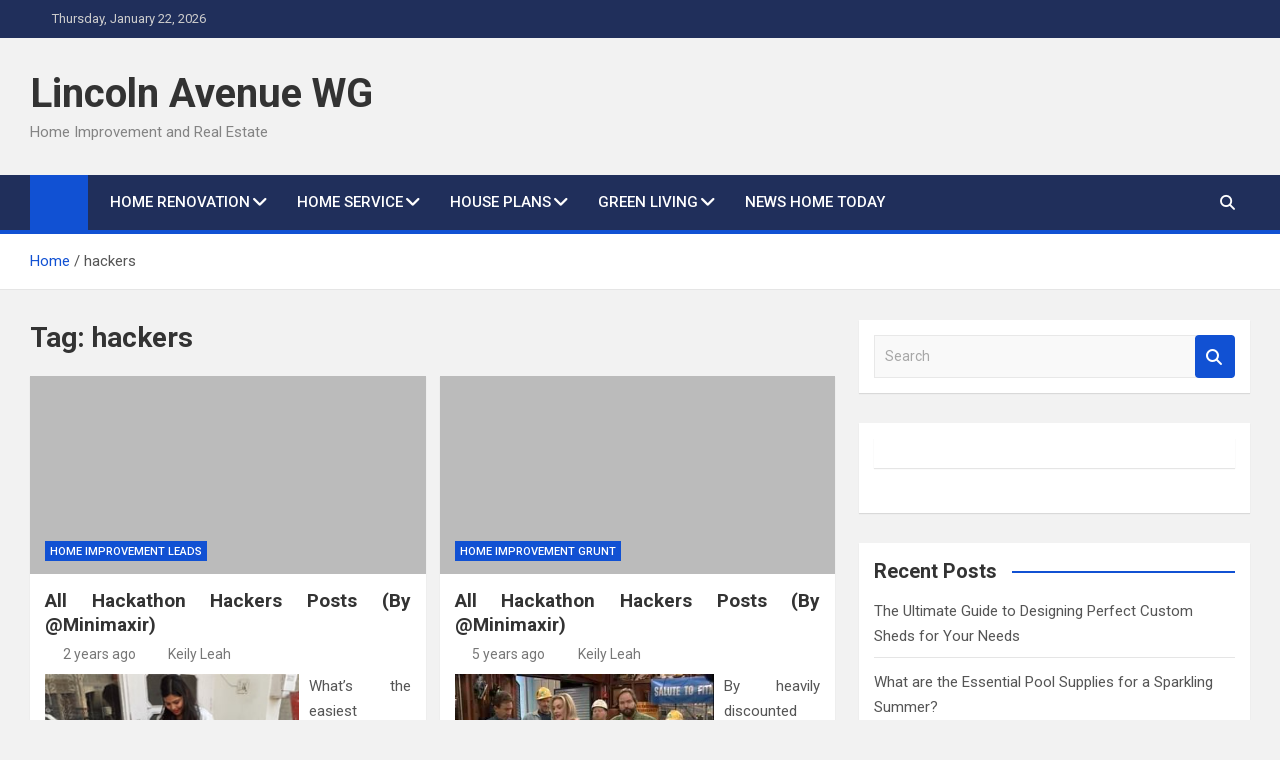

--- FILE ---
content_type: text/html; charset=UTF-8
request_url: http://www.lincolnavenuewillowglen.com/tag/hackers
body_size: 16168
content:
<!doctype html>
<html lang="en-US" prefix="og: https://ogp.me/ns#">
<head>
	<meta charset="UTF-8">
	<meta name="viewport" content="width=device-width, initial-scale=1, shrink-to-fit=no">
	<link rel="profile" href="https://gmpg.org/xfn/11">

	
<!-- Search Engine Optimization by Rank Math - https://rankmath.com/ -->
<title>hackers - Lincoln Avenue WG</title>
<meta name="robots" content="follow, noindex"/>
<meta property="og:locale" content="en_US" />
<meta property="og:type" content="article" />
<meta property="og:title" content="hackers - Lincoln Avenue WG" />
<meta property="og:url" content="http://www.lincolnavenuewillowglen.com/tag/hackers" />
<meta property="og:site_name" content="Lincoln Avenue WG" />
<meta name="twitter:card" content="summary_large_image" />
<meta name="twitter:title" content="hackers - Lincoln Avenue WG" />
<meta name="twitter:label1" content="Posts" />
<meta name="twitter:data1" content="4" />
<script type="application/ld+json" class="rank-math-schema">{"@context":"https://schema.org","@graph":[{"@type":"Person","@id":"http://www.lincolnavenuewillowglen.com/#person","name":"Lincoln Avenue WG"},{"@type":"WebSite","@id":"http://www.lincolnavenuewillowglen.com/#website","url":"http://www.lincolnavenuewillowglen.com","name":"Lincoln Avenue WG","publisher":{"@id":"http://www.lincolnavenuewillowglen.com/#person"},"inLanguage":"en-US"},{"@type":"CollectionPage","@id":"http://www.lincolnavenuewillowglen.com/tag/hackers#webpage","url":"http://www.lincolnavenuewillowglen.com/tag/hackers","name":"hackers - Lincoln Avenue WG","isPartOf":{"@id":"http://www.lincolnavenuewillowglen.com/#website"},"inLanguage":"en-US"}]}</script>
<!-- /Rank Math WordPress SEO plugin -->

<link rel='dns-prefetch' href='//fonts.googleapis.com' />
<link rel="alternate" type="application/rss+xml" title="Lincoln Avenue WG &raquo; Feed" href="http://www.lincolnavenuewillowglen.com/feed" />
<link rel="alternate" type="application/rss+xml" title="Lincoln Avenue WG &raquo; hackers Tag Feed" href="http://www.lincolnavenuewillowglen.com/tag/hackers/feed" />
<style id='wp-img-auto-sizes-contain-inline-css'>
img:is([sizes=auto i],[sizes^="auto," i]){contain-intrinsic-size:3000px 1500px}
/*# sourceURL=wp-img-auto-sizes-contain-inline-css */
</style>
<style id='wp-emoji-styles-inline-css'>

	img.wp-smiley, img.emoji {
		display: inline !important;
		border: none !important;
		box-shadow: none !important;
		height: 1em !important;
		width: 1em !important;
		margin: 0 0.07em !important;
		vertical-align: -0.1em !important;
		background: none !important;
		padding: 0 !important;
	}
/*# sourceURL=wp-emoji-styles-inline-css */
</style>
<style id='wp-block-library-inline-css'>
:root{--wp-block-synced-color:#7a00df;--wp-block-synced-color--rgb:122,0,223;--wp-bound-block-color:var(--wp-block-synced-color);--wp-editor-canvas-background:#ddd;--wp-admin-theme-color:#007cba;--wp-admin-theme-color--rgb:0,124,186;--wp-admin-theme-color-darker-10:#006ba1;--wp-admin-theme-color-darker-10--rgb:0,107,160.5;--wp-admin-theme-color-darker-20:#005a87;--wp-admin-theme-color-darker-20--rgb:0,90,135;--wp-admin-border-width-focus:2px}@media (min-resolution:192dpi){:root{--wp-admin-border-width-focus:1.5px}}.wp-element-button{cursor:pointer}:root .has-very-light-gray-background-color{background-color:#eee}:root .has-very-dark-gray-background-color{background-color:#313131}:root .has-very-light-gray-color{color:#eee}:root .has-very-dark-gray-color{color:#313131}:root .has-vivid-green-cyan-to-vivid-cyan-blue-gradient-background{background:linear-gradient(135deg,#00d084,#0693e3)}:root .has-purple-crush-gradient-background{background:linear-gradient(135deg,#34e2e4,#4721fb 50%,#ab1dfe)}:root .has-hazy-dawn-gradient-background{background:linear-gradient(135deg,#faaca8,#dad0ec)}:root .has-subdued-olive-gradient-background{background:linear-gradient(135deg,#fafae1,#67a671)}:root .has-atomic-cream-gradient-background{background:linear-gradient(135deg,#fdd79a,#004a59)}:root .has-nightshade-gradient-background{background:linear-gradient(135deg,#330968,#31cdcf)}:root .has-midnight-gradient-background{background:linear-gradient(135deg,#020381,#2874fc)}:root{--wp--preset--font-size--normal:16px;--wp--preset--font-size--huge:42px}.has-regular-font-size{font-size:1em}.has-larger-font-size{font-size:2.625em}.has-normal-font-size{font-size:var(--wp--preset--font-size--normal)}.has-huge-font-size{font-size:var(--wp--preset--font-size--huge)}.has-text-align-center{text-align:center}.has-text-align-left{text-align:left}.has-text-align-right{text-align:right}.has-fit-text{white-space:nowrap!important}#end-resizable-editor-section{display:none}.aligncenter{clear:both}.items-justified-left{justify-content:flex-start}.items-justified-center{justify-content:center}.items-justified-right{justify-content:flex-end}.items-justified-space-between{justify-content:space-between}.screen-reader-text{border:0;clip-path:inset(50%);height:1px;margin:-1px;overflow:hidden;padding:0;position:absolute;width:1px;word-wrap:normal!important}.screen-reader-text:focus{background-color:#ddd;clip-path:none;color:#444;display:block;font-size:1em;height:auto;left:5px;line-height:normal;padding:15px 23px 14px;text-decoration:none;top:5px;width:auto;z-index:100000}html :where(.has-border-color){border-style:solid}html :where([style*=border-top-color]){border-top-style:solid}html :where([style*=border-right-color]){border-right-style:solid}html :where([style*=border-bottom-color]){border-bottom-style:solid}html :where([style*=border-left-color]){border-left-style:solid}html :where([style*=border-width]){border-style:solid}html :where([style*=border-top-width]){border-top-style:solid}html :where([style*=border-right-width]){border-right-style:solid}html :where([style*=border-bottom-width]){border-bottom-style:solid}html :where([style*=border-left-width]){border-left-style:solid}html :where(img[class*=wp-image-]){height:auto;max-width:100%}:where(figure){margin:0 0 1em}html :where(.is-position-sticky){--wp-admin--admin-bar--position-offset:var(--wp-admin--admin-bar--height,0px)}@media screen and (max-width:600px){html :where(.is-position-sticky){--wp-admin--admin-bar--position-offset:0px}}

/*# sourceURL=wp-block-library-inline-css */
</style><style id='wp-block-tag-cloud-inline-css'>
.wp-block-tag-cloud{box-sizing:border-box}.wp-block-tag-cloud.aligncenter{justify-content:center;text-align:center}.wp-block-tag-cloud a{display:inline-block;margin-right:5px}.wp-block-tag-cloud span{display:inline-block;margin-left:5px;text-decoration:none}:root :where(.wp-block-tag-cloud.is-style-outline){display:flex;flex-wrap:wrap;gap:1ch}:root :where(.wp-block-tag-cloud.is-style-outline a){border:1px solid;font-size:unset!important;margin-right:0;padding:1ch 2ch;text-decoration:none!important}
/*# sourceURL=http://www.lincolnavenuewillowglen.com/wp-includes/blocks/tag-cloud/style.min.css */
</style>
<style id='global-styles-inline-css'>
:root{--wp--preset--aspect-ratio--square: 1;--wp--preset--aspect-ratio--4-3: 4/3;--wp--preset--aspect-ratio--3-4: 3/4;--wp--preset--aspect-ratio--3-2: 3/2;--wp--preset--aspect-ratio--2-3: 2/3;--wp--preset--aspect-ratio--16-9: 16/9;--wp--preset--aspect-ratio--9-16: 9/16;--wp--preset--color--black: #000000;--wp--preset--color--cyan-bluish-gray: #abb8c3;--wp--preset--color--white: #ffffff;--wp--preset--color--pale-pink: #f78da7;--wp--preset--color--vivid-red: #cf2e2e;--wp--preset--color--luminous-vivid-orange: #ff6900;--wp--preset--color--luminous-vivid-amber: #fcb900;--wp--preset--color--light-green-cyan: #7bdcb5;--wp--preset--color--vivid-green-cyan: #00d084;--wp--preset--color--pale-cyan-blue: #8ed1fc;--wp--preset--color--vivid-cyan-blue: #0693e3;--wp--preset--color--vivid-purple: #9b51e0;--wp--preset--gradient--vivid-cyan-blue-to-vivid-purple: linear-gradient(135deg,rgb(6,147,227) 0%,rgb(155,81,224) 100%);--wp--preset--gradient--light-green-cyan-to-vivid-green-cyan: linear-gradient(135deg,rgb(122,220,180) 0%,rgb(0,208,130) 100%);--wp--preset--gradient--luminous-vivid-amber-to-luminous-vivid-orange: linear-gradient(135deg,rgb(252,185,0) 0%,rgb(255,105,0) 100%);--wp--preset--gradient--luminous-vivid-orange-to-vivid-red: linear-gradient(135deg,rgb(255,105,0) 0%,rgb(207,46,46) 100%);--wp--preset--gradient--very-light-gray-to-cyan-bluish-gray: linear-gradient(135deg,rgb(238,238,238) 0%,rgb(169,184,195) 100%);--wp--preset--gradient--cool-to-warm-spectrum: linear-gradient(135deg,rgb(74,234,220) 0%,rgb(151,120,209) 20%,rgb(207,42,186) 40%,rgb(238,44,130) 60%,rgb(251,105,98) 80%,rgb(254,248,76) 100%);--wp--preset--gradient--blush-light-purple: linear-gradient(135deg,rgb(255,206,236) 0%,rgb(152,150,240) 100%);--wp--preset--gradient--blush-bordeaux: linear-gradient(135deg,rgb(254,205,165) 0%,rgb(254,45,45) 50%,rgb(107,0,62) 100%);--wp--preset--gradient--luminous-dusk: linear-gradient(135deg,rgb(255,203,112) 0%,rgb(199,81,192) 50%,rgb(65,88,208) 100%);--wp--preset--gradient--pale-ocean: linear-gradient(135deg,rgb(255,245,203) 0%,rgb(182,227,212) 50%,rgb(51,167,181) 100%);--wp--preset--gradient--electric-grass: linear-gradient(135deg,rgb(202,248,128) 0%,rgb(113,206,126) 100%);--wp--preset--gradient--midnight: linear-gradient(135deg,rgb(2,3,129) 0%,rgb(40,116,252) 100%);--wp--preset--font-size--small: 13px;--wp--preset--font-size--medium: 20px;--wp--preset--font-size--large: 36px;--wp--preset--font-size--x-large: 42px;--wp--preset--spacing--20: 0.44rem;--wp--preset--spacing--30: 0.67rem;--wp--preset--spacing--40: 1rem;--wp--preset--spacing--50: 1.5rem;--wp--preset--spacing--60: 2.25rem;--wp--preset--spacing--70: 3.38rem;--wp--preset--spacing--80: 5.06rem;--wp--preset--shadow--natural: 6px 6px 9px rgba(0, 0, 0, 0.2);--wp--preset--shadow--deep: 12px 12px 50px rgba(0, 0, 0, 0.4);--wp--preset--shadow--sharp: 6px 6px 0px rgba(0, 0, 0, 0.2);--wp--preset--shadow--outlined: 6px 6px 0px -3px rgb(255, 255, 255), 6px 6px rgb(0, 0, 0);--wp--preset--shadow--crisp: 6px 6px 0px rgb(0, 0, 0);}:where(.is-layout-flex){gap: 0.5em;}:where(.is-layout-grid){gap: 0.5em;}body .is-layout-flex{display: flex;}.is-layout-flex{flex-wrap: wrap;align-items: center;}.is-layout-flex > :is(*, div){margin: 0;}body .is-layout-grid{display: grid;}.is-layout-grid > :is(*, div){margin: 0;}:where(.wp-block-columns.is-layout-flex){gap: 2em;}:where(.wp-block-columns.is-layout-grid){gap: 2em;}:where(.wp-block-post-template.is-layout-flex){gap: 1.25em;}:where(.wp-block-post-template.is-layout-grid){gap: 1.25em;}.has-black-color{color: var(--wp--preset--color--black) !important;}.has-cyan-bluish-gray-color{color: var(--wp--preset--color--cyan-bluish-gray) !important;}.has-white-color{color: var(--wp--preset--color--white) !important;}.has-pale-pink-color{color: var(--wp--preset--color--pale-pink) !important;}.has-vivid-red-color{color: var(--wp--preset--color--vivid-red) !important;}.has-luminous-vivid-orange-color{color: var(--wp--preset--color--luminous-vivid-orange) !important;}.has-luminous-vivid-amber-color{color: var(--wp--preset--color--luminous-vivid-amber) !important;}.has-light-green-cyan-color{color: var(--wp--preset--color--light-green-cyan) !important;}.has-vivid-green-cyan-color{color: var(--wp--preset--color--vivid-green-cyan) !important;}.has-pale-cyan-blue-color{color: var(--wp--preset--color--pale-cyan-blue) !important;}.has-vivid-cyan-blue-color{color: var(--wp--preset--color--vivid-cyan-blue) !important;}.has-vivid-purple-color{color: var(--wp--preset--color--vivid-purple) !important;}.has-black-background-color{background-color: var(--wp--preset--color--black) !important;}.has-cyan-bluish-gray-background-color{background-color: var(--wp--preset--color--cyan-bluish-gray) !important;}.has-white-background-color{background-color: var(--wp--preset--color--white) !important;}.has-pale-pink-background-color{background-color: var(--wp--preset--color--pale-pink) !important;}.has-vivid-red-background-color{background-color: var(--wp--preset--color--vivid-red) !important;}.has-luminous-vivid-orange-background-color{background-color: var(--wp--preset--color--luminous-vivid-orange) !important;}.has-luminous-vivid-amber-background-color{background-color: var(--wp--preset--color--luminous-vivid-amber) !important;}.has-light-green-cyan-background-color{background-color: var(--wp--preset--color--light-green-cyan) !important;}.has-vivid-green-cyan-background-color{background-color: var(--wp--preset--color--vivid-green-cyan) !important;}.has-pale-cyan-blue-background-color{background-color: var(--wp--preset--color--pale-cyan-blue) !important;}.has-vivid-cyan-blue-background-color{background-color: var(--wp--preset--color--vivid-cyan-blue) !important;}.has-vivid-purple-background-color{background-color: var(--wp--preset--color--vivid-purple) !important;}.has-black-border-color{border-color: var(--wp--preset--color--black) !important;}.has-cyan-bluish-gray-border-color{border-color: var(--wp--preset--color--cyan-bluish-gray) !important;}.has-white-border-color{border-color: var(--wp--preset--color--white) !important;}.has-pale-pink-border-color{border-color: var(--wp--preset--color--pale-pink) !important;}.has-vivid-red-border-color{border-color: var(--wp--preset--color--vivid-red) !important;}.has-luminous-vivid-orange-border-color{border-color: var(--wp--preset--color--luminous-vivid-orange) !important;}.has-luminous-vivid-amber-border-color{border-color: var(--wp--preset--color--luminous-vivid-amber) !important;}.has-light-green-cyan-border-color{border-color: var(--wp--preset--color--light-green-cyan) !important;}.has-vivid-green-cyan-border-color{border-color: var(--wp--preset--color--vivid-green-cyan) !important;}.has-pale-cyan-blue-border-color{border-color: var(--wp--preset--color--pale-cyan-blue) !important;}.has-vivid-cyan-blue-border-color{border-color: var(--wp--preset--color--vivid-cyan-blue) !important;}.has-vivid-purple-border-color{border-color: var(--wp--preset--color--vivid-purple) !important;}.has-vivid-cyan-blue-to-vivid-purple-gradient-background{background: var(--wp--preset--gradient--vivid-cyan-blue-to-vivid-purple) !important;}.has-light-green-cyan-to-vivid-green-cyan-gradient-background{background: var(--wp--preset--gradient--light-green-cyan-to-vivid-green-cyan) !important;}.has-luminous-vivid-amber-to-luminous-vivid-orange-gradient-background{background: var(--wp--preset--gradient--luminous-vivid-amber-to-luminous-vivid-orange) !important;}.has-luminous-vivid-orange-to-vivid-red-gradient-background{background: var(--wp--preset--gradient--luminous-vivid-orange-to-vivid-red) !important;}.has-very-light-gray-to-cyan-bluish-gray-gradient-background{background: var(--wp--preset--gradient--very-light-gray-to-cyan-bluish-gray) !important;}.has-cool-to-warm-spectrum-gradient-background{background: var(--wp--preset--gradient--cool-to-warm-spectrum) !important;}.has-blush-light-purple-gradient-background{background: var(--wp--preset--gradient--blush-light-purple) !important;}.has-blush-bordeaux-gradient-background{background: var(--wp--preset--gradient--blush-bordeaux) !important;}.has-luminous-dusk-gradient-background{background: var(--wp--preset--gradient--luminous-dusk) !important;}.has-pale-ocean-gradient-background{background: var(--wp--preset--gradient--pale-ocean) !important;}.has-electric-grass-gradient-background{background: var(--wp--preset--gradient--electric-grass) !important;}.has-midnight-gradient-background{background: var(--wp--preset--gradient--midnight) !important;}.has-small-font-size{font-size: var(--wp--preset--font-size--small) !important;}.has-medium-font-size{font-size: var(--wp--preset--font-size--medium) !important;}.has-large-font-size{font-size: var(--wp--preset--font-size--large) !important;}.has-x-large-font-size{font-size: var(--wp--preset--font-size--x-large) !important;}
/*# sourceURL=global-styles-inline-css */
</style>

<style id='classic-theme-styles-inline-css'>
/*! This file is auto-generated */
.wp-block-button__link{color:#fff;background-color:#32373c;border-radius:9999px;box-shadow:none;text-decoration:none;padding:calc(.667em + 2px) calc(1.333em + 2px);font-size:1.125em}.wp-block-file__button{background:#32373c;color:#fff;text-decoration:none}
/*# sourceURL=/wp-includes/css/classic-themes.min.css */
</style>
<link rel='stylesheet' id='bootstrap-style-css' href='http://www.lincolnavenuewillowglen.com/wp-content/themes/magazinenp/assets/vendor/bootstrap/css/bootstrap.min.css?ver=5.3.2' media='all' />
<link rel='stylesheet' id='font-awesome-style-css' href='http://www.lincolnavenuewillowglen.com/wp-content/themes/magazinenp/assets/vendor/font-awesome/css/font-awesome.css?ver=6.9' media='all' />
<link rel='stylesheet' id='magazinenp-google-fonts-css' href='//fonts.googleapis.com/css?family=Roboto%3A100%2C300%2C300i%2C400%2C400i%2C500%2C500i%2C700%2C700i&#038;ver=6.9' media='all' />
<link rel='stylesheet' id='owl-carousel-css' href='http://www.lincolnavenuewillowglen.com/wp-content/themes/magazinenp/assets/vendor/owl-carousel/owl.carousel.min.css?ver=2.3.4' media='all' />
<link rel='stylesheet' id='magazinenp-main-style-css' href='http://www.lincolnavenuewillowglen.com/wp-content/themes/magazinenp/assets/css/magazinenp.css?ver=1.2.10' media='all' />
<link rel='stylesheet' id='magazinenp-style-css' href='http://www.lincolnavenuewillowglen.com/wp-content/themes/magazinenp/style.css?ver=6.9' media='all' />
<link rel='stylesheet' id='wp-add-custom-css-css' href='http://www.lincolnavenuewillowglen.com?display_custom_css=css&#038;ver=6.9' media='all' />
<script src="http://www.lincolnavenuewillowglen.com/wp-includes/js/jquery/jquery.min.js?ver=3.7.1" id="jquery-core-js"></script>
<script src="http://www.lincolnavenuewillowglen.com/wp-includes/js/jquery/jquery-migrate.min.js?ver=3.4.1" id="jquery-migrate-js"></script>
<link rel="https://api.w.org/" href="http://www.lincolnavenuewillowglen.com/wp-json/" /><link rel="alternate" title="JSON" type="application/json" href="http://www.lincolnavenuewillowglen.com/wp-json/wp/v2/tags/478" /><link rel="EditURI" type="application/rsd+xml" title="RSD" href="http://www.lincolnavenuewillowglen.com/xmlrpc.php?rsd" />
<meta name="generator" content="WordPress 6.9" />

        <style class="magazinenp-dynamic-css">

            
        </style>

        <link rel="icon" href="http://www.lincolnavenuewillowglen.com/wp-content/uploads/2019/12/cropped-lincolnavenuewillowglen-32x32.jpg" sizes="32x32" />
<link rel="icon" href="http://www.lincolnavenuewillowglen.com/wp-content/uploads/2019/12/cropped-lincolnavenuewillowglen-192x192.jpg" sizes="192x192" />
<link rel="apple-touch-icon" href="http://www.lincolnavenuewillowglen.com/wp-content/uploads/2019/12/cropped-lincolnavenuewillowglen-180x180.jpg" />
<meta name="msapplication-TileImage" content="http://www.lincolnavenuewillowglen.com/wp-content/uploads/2019/12/cropped-lincolnavenuewillowglen-270x270.jpg" />
</head>

<body class="archive tag tag-hackers tag-478 wp-theme-magazinenp theme-body title-style4 magazinenp-image-hover-effect-theme_default right full_width_content_layout hfeed">


<div id="page" class="site">
	<a class="skip-link screen-reader-text" href="#content">Skip to content</a>
	<header id="masthead" class="site-header">
		<div class="mnp-top-header">
    <div class="container">
        <div class="row gutter-10">
                            <div class="col col-sm mnp-date-section">
                    <div class="date">
                        <ul>
                            <li>
                                <i class="mnp-icon fa fa-clock"></i>&nbsp;&nbsp;Thursday, January 22, 2026                            </li>
                        </ul>
                    </div>
                </div>
            
                    </div>
    </div>
</div><div class="mnp-mid-header" >
    <div class="container">
        <div class="row align-items-center">
            <div class="col-lg-4 mnp-branding-wrap">
                <div class="site-branding navbar-brand">
                                            <h2 class="site-title"><a href="http://www.lincolnavenuewillowglen.com/"
                                                  rel="home">Lincoln Avenue WG</a></h2>
                                            <p class="site-description">Home Improvement and Real Estate</p>
                                    </div>
            </div>
                    </div>
    </div>
</div>
<nav class="mnp-bottom-header navbar navbar-expand-lg d-block mnp-sticky">
	<div class="navigation-bar">
		<div class="navigation-bar-top">
			<div class="container">
									<div class="mnp-home-icon"><a href="http://www.lincolnavenuewillowglen.com/" rel="home"><i
								class="fa fa-home"></i></a></div>

				
				<button class="navbar-toggler menu-toggle collapsed" type="button" data-bs-toggle="collapse"
						data-bs-target="#navbarCollapse" aria-controls="navbarCollapse" aria-expanded="false"
						aria-label="Toggle navigation"></button>
									<button class="search-toggle"></button>
							</div>

			<div class="search-bar">
				<div class="container">
					<div id="magazinenp-search-block" class="search-block off">
						<form action="http://www.lincolnavenuewillowglen.com/" method="get" class="search-form">
	<label class="assistive-text"> Search </label>
	<div class="input-group">
		<input type="search" value="" placeholder="Search" class="form-control s" name="s">
		<div class="input-group-prepend">
			<button class="btn btn-theme">Search</button>
		</div>
	</div>
</form>
					</div>
				</div>
			</div>
		</div>
		<div class="navbar-main">
			<div class="container">
									<div class="mnp-home-icon"><a href="http://www.lincolnavenuewillowglen.com/" rel="home"><i
								class="fa fa-home"></i></a></div>

								<div class="collapse navbar-collapse" id="navbarCollapse">
					<div id="site-navigation"
						 class="main-navigation nav-uppercase"
						 role="navigation">
						<ul class="nav-menu navbar-nav d-lg-block"><li id="menu-item-29" class="menu-item menu-item-type-taxonomy menu-item-object-category menu-item-has-children menu-item-29"><a href="http://www.lincolnavenuewillowglen.com/category/home-renovation">Home Renovation</a>
<ul class="sub-menu">
	<li id="menu-item-30" class="menu-item menu-item-type-taxonomy menu-item-object-category menu-item-30"><a href="http://www.lincolnavenuewillowglen.com/category/home-renovation/bathroom-ideas">Bathroom Ideas</a></li>
	<li id="menu-item-31" class="menu-item menu-item-type-taxonomy menu-item-object-category menu-item-31"><a href="http://www.lincolnavenuewillowglen.com/category/home-renovation/home-comfortable">Home Comfortable</a></li>
	<li id="menu-item-32" class="menu-item menu-item-type-taxonomy menu-item-object-category menu-item-32"><a href="http://www.lincolnavenuewillowglen.com/category/home-renovation/home-experience">Home Experience</a></li>
	<li id="menu-item-33" class="menu-item menu-item-type-taxonomy menu-item-object-category menu-item-33"><a href="http://www.lincolnavenuewillowglen.com/category/home-renovation/interior-remodelling">Interior Remodelling</a></li>
	<li id="menu-item-34" class="menu-item menu-item-type-taxonomy menu-item-object-category menu-item-34"><a href="http://www.lincolnavenuewillowglen.com/category/home-renovation/kitchen-remodeling">Kitchen Remodeling</a></li>
</ul>
</li>
<li id="menu-item-35" class="menu-item menu-item-type-taxonomy menu-item-object-category menu-item-has-children menu-item-35"><a href="http://www.lincolnavenuewillowglen.com/category/home-service">Home service</a>
<ul class="sub-menu">
	<li id="menu-item-36" class="menu-item menu-item-type-taxonomy menu-item-object-category menu-item-36"><a href="http://www.lincolnavenuewillowglen.com/category/home-service/home-improvement-contractor">Home Improvement Contractor</a></li>
	<li id="menu-item-37" class="menu-item menu-item-type-taxonomy menu-item-object-category menu-item-37"><a href="http://www.lincolnavenuewillowglen.com/category/home-service/home-improvement-grunt">Home Improvement Grunt</a></li>
	<li id="menu-item-38" class="menu-item menu-item-type-taxonomy menu-item-object-category menu-item-38"><a href="http://www.lincolnavenuewillowglen.com/category/home-service/home-improvement-leads">Home Improvement Leads</a></li>
	<li id="menu-item-39" class="menu-item menu-item-type-taxonomy menu-item-object-category menu-item-39"><a href="http://www.lincolnavenuewillowglen.com/category/home-service/home-improvement-license">Home Improvement License</a></li>
	<li id="menu-item-40" class="menu-item menu-item-type-taxonomy menu-item-object-category menu-item-40"><a href="http://www.lincolnavenuewillowglen.com/category/home-service/home-improvement-warehouse">Home Improvement Warehouse</a></li>
</ul>
</li>
<li id="menu-item-41" class="menu-item menu-item-type-taxonomy menu-item-object-category menu-item-has-children menu-item-41"><a href="http://www.lincolnavenuewillowglen.com/category/house-plans">House Plans</a>
<ul class="sub-menu">
	<li id="menu-item-42" class="menu-item menu-item-type-taxonomy menu-item-object-category menu-item-42"><a href="http://www.lincolnavenuewillowglen.com/category/house-plans/home-exterior">Home Exterior</a></li>
	<li id="menu-item-43" class="menu-item menu-item-type-taxonomy menu-item-object-category menu-item-43"><a href="http://www.lincolnavenuewillowglen.com/category/house-plans/home-improvement-ideas">Home Improvement Ideas</a></li>
	<li id="menu-item-44" class="menu-item menu-item-type-taxonomy menu-item-object-category menu-item-44"><a href="http://www.lincolnavenuewillowglen.com/category/house-plans/home-improvement-tips">Home Improvement Tips</a></li>
	<li id="menu-item-45" class="menu-item menu-item-type-taxonomy menu-item-object-category menu-item-45"><a href="http://www.lincolnavenuewillowglen.com/category/house-plans/home-interior">Home Interior</a></li>
	<li id="menu-item-46" class="menu-item menu-item-type-taxonomy menu-item-object-category menu-item-46"><a href="http://www.lincolnavenuewillowglen.com/category/house-plans/home-remodelling">Home Remodelling</a></li>
</ul>
</li>
<li id="menu-item-23" class="menu-item menu-item-type-taxonomy menu-item-object-category menu-item-has-children menu-item-23"><a href="http://www.lincolnavenuewillowglen.com/category/green-living">Green Living</a>
<ul class="sub-menu">
	<li id="menu-item-24" class="menu-item menu-item-type-taxonomy menu-item-object-category menu-item-24"><a href="http://www.lincolnavenuewillowglen.com/category/green-living/home-improvement-company">Home Improvement Company</a></li>
	<li id="menu-item-25" class="menu-item menu-item-type-taxonomy menu-item-object-category menu-item-25"><a href="http://www.lincolnavenuewillowglen.com/category/green-living/home-improvement-industry">Home Improvement Industry</a></li>
	<li id="menu-item-26" class="menu-item menu-item-type-taxonomy menu-item-object-category menu-item-26"><a href="http://www.lincolnavenuewillowglen.com/category/green-living/home-improvement-tools">Home Improvement Tools</a></li>
	<li id="menu-item-27" class="menu-item menu-item-type-taxonomy menu-item-object-category menu-item-27"><a href="http://www.lincolnavenuewillowglen.com/category/green-living/master-home-improvement">Master Home Improvement</a></li>
	<li id="menu-item-28" class="menu-item menu-item-type-taxonomy menu-item-object-category menu-item-28"><a href="http://www.lincolnavenuewillowglen.com/category/green-living/reliable-home-improvement">Reliable Home Improvement</a></li>
</ul>
</li>
<li id="menu-item-47" class="menu-item menu-item-type-taxonomy menu-item-object-category menu-item-47"><a href="http://www.lincolnavenuewillowglen.com/category/news-home-today">News Home Today</a></li>
</ul>					</div>
				</div>
									<div class="nav-search">
						<button class="search-toggle"></button>
					</div>
							</div>
		</div>
	</div>

</nav>
    <div id="breadcrumb">
        <div class="container">
            <div role="navigation" aria-label="Breadcrumbs" class="breadcrumb-trail breadcrumbs" itemprop="breadcrumb"><ul class="trail-items" itemscope itemtype="http://schema.org/BreadcrumbList"><meta name="numberOfItems" content="2" /><meta name="itemListOrder" content="Ascending" /><li itemprop="itemListElement" itemscope itemtype="http://schema.org/ListItem" class="trail-item trail-begin"><a href="http://www.lincolnavenuewillowglen.com" rel="home" itemprop="item"><span itemprop="name">Home</span></a><meta itemprop="position" content="1" /></li><li itemprop="itemListElement" itemscope itemtype="http://schema.org/ListItem" class="trail-item trail-end"><span itemprop="name">hackers</span><meta itemprop="position" content="2" /></li></ul></div>        </div>
    </div>

	</header>

		<div id="content"
		 class="site-content">
		<div class="container">
						<div class="row justify-content-center site-content-row">
		<!-- #start of primary div--><div id="primary" class="content-area col-lg-8 "> 		<main id="main" class="site-main">

						<header class="page-header">
				<h1 class="page-title">Tag: <span>hackers</span></h1>			</header><!-- .page-header -->
							<div class="row gutter-parent-14 post-wrap">
				<div
	class="col-sm-6  col-lg-6  post-col">

	<div class="post-726 post type-post status-publish format-standard hentry category-home-improvement-leads tag-hackathon tag-hackers tag-minimaxir tag-posts">

		    <figure class="post-featured-image mnp-post-image-wrap magazinenp-parts-item">
        <a title="All Hackathon Hackers Posts (By @Minimaxir)" href="http://www.lincolnavenuewillowglen.com/all-hackathon-hackers-posts-by-minimaxir-4.html" class="mnp-post-image"
           style="background-image: url('');"></a>
        <div class="entry-meta category-meta">
    <div class="cat-links">			<a class="mnp-category-item mnp-cat-12"
			   href="http://www.lincolnavenuewillowglen.com/category/home-service/home-improvement-leads" rel="category tag">Home Improvement Leads</a>

			</div></div>
    </figure><!-- .post-featured-image .mnp-post-image-wrap -->
    <header class="entry-header magazinenp-parts-item">
    <h2 class="entry-title"><a href="http://www.lincolnavenuewillowglen.com/all-hackathon-hackers-posts-by-minimaxir-4.html" rel="bookmark">All Hackathon Hackers Posts (By @Minimaxir)</a></h2></header>		<div class="entry-meta magazinenp-parts-item">
			<div class="date created-date"><a href="http://www.lincolnavenuewillowglen.com/all-hackathon-hackers-posts-by-minimaxir-4.html" title="All Hackathon Hackers Posts (By @Minimaxir)"><i class="mnp-icon fa fa-clock"></i>2 years ago</a> </div> <div class="by-author vcard author"><a href="http://www.lincolnavenuewillowglen.com/author/keily"><i class="mnp-icon fa fa-user-circle"></i>Keily Leah</a> </div>					</div>
	<div class="entry-content magazinenp-parts-item">
	<p><img decoding="async" class='wp-post-image' style='float:left;margin-right:10px;' src="https://www.zorgers.com/assets1.0/images/components/header-component/elderly-care.jpg" width="254px" alt="Home Improvement,Green Living,House Plans,Home service,Home Renovation"/>What&#8217;s the easiest method to implement your company methods and enterprise models? The transient is designed to supply youngster welfare administrators, policymakers, and related professionals with details about the kinds of baby welfare in-residence providers which might be being used in the discipline and what the proof reveals about them. Presents tens of thousands of dwelling plans, many of which are designed by world-famend architects. We provide the perfect offers for TELEVISION, internet, and cellphone service in your space.</p>
<p>Most of our house plans come with a garage &#8211; but not all. At RighTime Home Providers, we additionally recommend common maintenance on your HVAC, Plumbing an Electrical systems to help keep your home running efficiently and avoid potential points that can occur with out preventative care. Saving water around the home is another method to cut back the environmental affect of your way of life and, as with decreasing vitality usage, can save you plenty of cash.</p>
<p>From US Publications; introduces applied sciences in power efficiency to assist prevent cash and protect the surroundings, various gas choices and gasoline economic system, recycling tips and more. If you wish to maximize your time and never have to fret about attempting to handle your renovation venture that may consist of keeping up with a number of contractors and deadlines, you then&#8217;re on the proper place.</p>
<p>We hypothesise that the relation is stronger for aged folks and kids than adults as a result of, on account of their decrease mobility, they spend extra &hellip;</p></div>
	</div>

</div>
<div
	class="col-sm-6  col-lg-6  post-col">

	<div class="post-1282 post type-post status-publish format-standard hentry category-home-improvement-grunt tag-hackathon tag-hackers tag-minimaxir tag-posts">

		    <figure class="post-featured-image mnp-post-image-wrap magazinenp-parts-item">
        <a title="All Hackathon Hackers Posts (By @Minimaxir)" href="http://www.lincolnavenuewillowglen.com/all-hackathon-hackers-posts-by-minimaxir-3.html" class="mnp-post-image"
           style="background-image: url('');"></a>
        <div class="entry-meta category-meta">
    <div class="cat-links">			<a class="mnp-category-item mnp-cat-11"
			   href="http://www.lincolnavenuewillowglen.com/category/home-service/home-improvement-grunt" rel="category tag">Home Improvement Grunt</a>

			</div></div>
    </figure><!-- .post-featured-image .mnp-post-image-wrap -->
    <header class="entry-header magazinenp-parts-item">
    <h2 class="entry-title"><a href="http://www.lincolnavenuewillowglen.com/all-hackathon-hackers-posts-by-minimaxir-3.html" rel="bookmark">All Hackathon Hackers Posts (By @Minimaxir)</a></h2></header>		<div class="entry-meta magazinenp-parts-item">
			<div class="date created-date"><a href="http://www.lincolnavenuewillowglen.com/all-hackathon-hackers-posts-by-minimaxir-3.html" title="All Hackathon Hackers Posts (By @Minimaxir)"><i class="mnp-icon fa fa-clock"></i>5 years ago</a> </div> <div class="by-author vcard author"><a href="http://www.lincolnavenuewillowglen.com/author/keily"><i class="mnp-icon fa fa-user-circle"></i>Keily Leah</a> </div>					</div>
	<div class="entry-content magazinenp-parts-item">
	<p><img decoding="async" class='wp-post-image' style='float:left;margin-right:10px;' src="https://i1.ytimg.com/vi/bETMW5dISm8/hqdefault.jpg" width="259px" alt="Home Improvement,Green Living,House Plans,Home service,Home Renovation" />By heavily discounted pupil expenses, Freeway &#038; Smith&#8217;s Sports actions Group, School &#038; University Program provides college faculty students the possibility to develop a broader understanding of the sports activities activities activities business by studying each Sports actions actions Enterprise Journal and Sports activities actions actions Enterprise Day-after-day. Behavioral Supports Services are the skilled-level services that assist participants with significant, intensive and challenging behaviors that interfere with actions of daily dwelling, social interaction, work or similar situations. 25Mbps &#038; 50Mbps web are wonderful for video streaming on multiple devices, sharing videos and photos, and on-line gaming. Numerous the motorsport companies have analysis and design facilities in southern and central England.</p>
<p>The variety of web sites that haven&#8217;t launched some type of subscription program may be very few, and amongst people who have not, it&#8217;s regarded as only a matter of time sooner than they do. Retailers desperately need some form of pay mannequin, combined in with revenue from stay occasions and commerce , to get away from the lock advertising nonetheless has on the media industry.</p>
<p>Allow us to enable you develop your concept design, together with floor plan, and exterior elevations, all the way in which to detailed construction drawings in your house package deal. By 2022, more than 60{26f20f30ee20a77577e7f7bfce1a6703f32ebfa9c5baa4baadbf58fb7cc82b1f} of households would be expected to interact in inexperienced residingâ€ activities similar to tree-planting, wildlife safety, and cutting plastic waste. Underneath Web site use of location suppliers, click on Quick for every website as soon as every day or &hellip;</p></div>
	</div>

</div>
<div
	class="col-sm-6  col-lg-6  post-col">

	<div class="post-1634 post type-post status-publish format-standard hentry category-kitchen-remodeling tag-hackathon tag-hackers tag-minimaxir tag-posts">

		    <figure class="post-featured-image mnp-post-image-wrap magazinenp-parts-item">
        <a title="All Hackathon Hackers Posts (By @Minimaxir)" href="http://www.lincolnavenuewillowglen.com/all-hackathon-hackers-posts-by-minimaxir-2.html" class="mnp-post-image"
           style="background-image: url('');"></a>
        <div class="entry-meta category-meta">
    <div class="cat-links">			<a class="mnp-category-item mnp-cat-8"
			   href="http://www.lincolnavenuewillowglen.com/category/home-renovation/kitchen-remodeling" rel="category tag">Kitchen Remodeling</a>

			</div></div>
    </figure><!-- .post-featured-image .mnp-post-image-wrap -->
    <header class="entry-header magazinenp-parts-item">
    <h2 class="entry-title"><a href="http://www.lincolnavenuewillowglen.com/all-hackathon-hackers-posts-by-minimaxir-2.html" rel="bookmark">All Hackathon Hackers Posts (By @Minimaxir)</a></h2></header>		<div class="entry-meta magazinenp-parts-item">
			<div class="date created-date"><a href="http://www.lincolnavenuewillowglen.com/all-hackathon-hackers-posts-by-minimaxir-2.html" title="All Hackathon Hackers Posts (By @Minimaxir)"><i class="mnp-icon fa fa-clock"></i>6 years ago</a> </div> <div class="by-author vcard author"><a href="http://www.lincolnavenuewillowglen.com/author/keily"><i class="mnp-icon fa fa-user-circle"></i>Keily Leah</a> </div>					</div>
	<div class="entry-content magazinenp-parts-item">
	<p><img decoding="async" class='wp-post-image' style='float:left;margin-right:10px;' src="http://i.dailymail.co.uk/i/pix/2012/02/01/article-2094942-118CF4C4000005DC-262_468x471.jpg" width="257px" alt="Home Improvement,Green Living,House Plans,Home service,Home Renovation"/>AbbVie Contract Manufacturing works to optimize your drug product manufacturing at each phase and scale. CERTAIN Bank reported a internet lack of Rs 600 crore for the second quarter ended September 30, 2019 on November 1, impacted by one-time deferred tax adjustment of Rs 709 crore resulting from change in company tax value regime. Our Plans are designed for vitality effectivity. Reworking projects you&#8217;ve gotten been putting off for too long. The Freedom Unlimited credit card from Chase (NYSE: JPM) has a zero{26f20f30ee20a77577e7f7bfce1a6703f32ebfa9c5baa4baadbf58fb7cc82b1f} intro APR for the primary fifteen months, which provides you extra time to repay your private home renovation tasks.</p>
<p>Browse hundreds of home designs that present well-liked interior design parts, including open idea ground plans, in-legislation suites, spa-like grasp baths, mudrooms which are strategically positioned next to entrances, powder rooms, and pantries, and just about every bedroom configuration you possibly can think of. In the event you&#8217;re planning to age in place (as a result of, actually, who desires to maneuver after they&#8217;ve built their dream house?), contemplate a house plan that sports activities a important level master bedroom.</p>
<p>We work with your schedule for normal cleansing companies or a one-time visits. Our Builder-Centric Preferred Builder Program is a good way so as to add extra dwelling designs to your portfolio at a lower cost and benefit from further savings. IHSS purchasers are responsible for finding their own chore providers, for hiring and supervising their suppliers, and for firing the provider if the providers are usually not &hellip;</p></div>
	</div>

</div>
<div
	class="col-sm-6  col-lg-6  post-col">

	<div class="post-644 post type-post status-publish format-standard hentry category-home-interior tag-hackathon tag-hackers tag-minimaxir tag-posts">

		    <figure class="post-featured-image mnp-post-image-wrap magazinenp-parts-item">
        <a title="All Hackathon Hackers Posts (By @Minimaxir)" href="http://www.lincolnavenuewillowglen.com/all-hackathon-hackers-posts-by-minimaxir.html" class="mnp-post-image"
           style="background-image: url('');"></a>
        <div class="entry-meta category-meta">
    <div class="cat-links">			<a class="mnp-category-item mnp-cat-19"
			   href="http://www.lincolnavenuewillowglen.com/category/house-plans/home-interior" rel="category tag">Home Interior</a>

			</div></div>
    </figure><!-- .post-featured-image .mnp-post-image-wrap -->
    <header class="entry-header magazinenp-parts-item">
    <h2 class="entry-title"><a href="http://www.lincolnavenuewillowglen.com/all-hackathon-hackers-posts-by-minimaxir.html" rel="bookmark">All Hackathon Hackers Posts (By @Minimaxir)</a></h2></header>		<div class="entry-meta magazinenp-parts-item">
			<div class="date created-date"><a href="http://www.lincolnavenuewillowglen.com/all-hackathon-hackers-posts-by-minimaxir.html" title="All Hackathon Hackers Posts (By @Minimaxir)"><i class="mnp-icon fa fa-clock"></i>7 years ago</a> </div> <div class="by-author vcard author"><a href="http://www.lincolnavenuewillowglen.com/author/keily"><i class="mnp-icon fa fa-user-circle"></i>Keily Leah</a> </div>					</div>
	<div class="entry-content magazinenp-parts-item">
	<p><img decoding="async" class='wp-post-image' style='float:left;margin-right:10px;' src="https://www.homeinstead.ca/PublishingImages/CTA/promo-center-service(1).jpg" width="252px" alt="Home Improvement,Green Living,House Plans,Home service,Home Renovation"/>What&#8217;s the difference between transforming and renovation? Cottage house plans are casual and woodsy, evoking a picturesque storybook allure. The collection includes house plans by effectively-recognized designers Donald A. Gardner , Dan Sater , Garrell Associates , Visbeen Associates , Cornerstone Designs , and Frank Betz Their mixed portfolios supply house plans in a diverse array of types. So long as their are services like , the people attempting to cover will have the ability to keep shifting around and preserve making an attempt.</p>
<p>Selling Expert is a digital market and on-line promoting greatest multi vendor wordpress theme 2016 3a WordPress theme with 7 demos.Posted on May 19 2016 by Marisa Tracie in Weblog Enterprise Enchancment WordPress Presently we keep social media selling in social media market we now have gone from paper flyers to on-line advertisements and contained inside the remaining yr on-line product product sales have skyrocketed due to social media selling in the marketplace to.</p>
<p>This course covers the elemental ideas of design, enchancment, testing, and debugging intermediate-diploma packages in a procedural language. For main residence renovation projectsâ€”say, a gut kitchen renovation or family room additionâ€”it is best to collect your whole crew as early as possible. The Rainbow Warrior , the ship of the Greenpeace environmental motion. Whether or not you are fretting about deferred maintenance, struggling with surprising repairs or just attempting to juggle all the different contractors you want, managing your own home can really feel like a full time job.</p>
<p>With companies designed &hellip;</p></div>
	</div>

</div>
				</div><!-- .row .gutter-parent-14 .post-wrap-->

				
		</main><!-- #main -->
		</div><!-- #end of primary div-->
<aside id="secondary" class="col-lg-4 widget-area">
    <div class="sticky-sidebar">
        <section id="search-2" class="widget widget_search"><form action="http://www.lincolnavenuewillowglen.com/" method="get" class="search-form">
	<label class="assistive-text"> Search </label>
	<div class="input-group">
		<input type="search" value="" placeholder="Search" class="form-control s" name="s">
		<div class="input-group-prepend">
			<button class="btn btn-theme">Search</button>
		</div>
	</div>
</form>
</section><section id="magenet_widget-3" class="widget widget_magenet_widget"><aside class="widget magenet_widget_box"><div class="mads-block"></div></aside></section>
		<section id="recent-posts-2" class="widget widget_recent_entries">
		<div class="widget-title-wrapper"><h3 class="widget-title">Recent Posts</h3></div>
		<ul>
											<li>
					<a href="http://www.lincolnavenuewillowglen.com/the-ultimate-guide-to-designing-perfect-custom-sheds-for-your-needs.html">The Ultimate Guide to Designing Perfect Custom Sheds for Your Needs</a>
									</li>
											<li>
					<a href="http://www.lincolnavenuewillowglen.com/what-are-the-essential-pool-supplies-for-a-sparkling-summer.html">What are the Essential Pool Supplies for a Sparkling Summer?</a>
									</li>
											<li>
					<a href="http://www.lincolnavenuewillowglen.com/residential-roller-shutters-a-smart-and-affordable-home-upgrade.html">Residential Roller Shutters: A Smart and Affordable Home Upgrade</a>
									</li>
											<li>
					<a href="http://www.lincolnavenuewillowglen.com/sustainable-style-eco-friendly-timber-bathroom-vanity-options.html">Sustainable Style: Eco-friendly Timber Bathroom Vanity Options</a>
									</li>
											<li>
					<a href="http://www.lincolnavenuewillowglen.com/what-size-air-conditioning-do-you-actually-need-in-mandurah.html">What Size Air Conditioning Do You Actually Need in Mandurah?</a>
									</li>
					</ul>

		</section><section id="categories-2" class="widget widget_categories"><div class="widget-title-wrapper"><h3 class="widget-title">Categories</h3></div><form action="http://www.lincolnavenuewillowglen.com" method="get"><label class="screen-reader-text" for="cat">Categories</label><select  name='cat' id='cat' class='postform'>
	<option value='-1'>Select Category</option>
	<option class="level-0" value="4">Bathroom Ideas</option>
	<option class="level-0" value="656">General</option>
	<option class="level-0" value="21">Green Living</option>
	<option class="level-0" value="5">Home Comfortable</option>
	<option class="level-0" value="6">Home Experience</option>
	<option class="level-0" value="16">Home Exterior</option>
	<option class="level-0" value="22">Home Improvement Company</option>
	<option class="level-0" value="10">Home Improvement Contractor</option>
	<option class="level-0" value="11">Home Improvement Grunt</option>
	<option class="level-0" value="17">Home Improvement Ideas</option>
	<option class="level-0" value="23">Home Improvement Industry</option>
	<option class="level-0" value="12">Home Improvement Leads</option>
	<option class="level-0" value="13">Home Improvement License</option>
	<option class="level-0" value="18">Home Improvement Tips</option>
	<option class="level-0" value="24">Home Improvement Tools</option>
	<option class="level-0" value="14">Home Improvement Warehouse</option>
	<option class="level-0" value="19">Home Interior</option>
	<option class="level-0" value="20">Home Remodelling</option>
	<option class="level-0" value="3">Home Renovation</option>
	<option class="level-0" value="9">Home service</option>
	<option class="level-0" value="15">House Plans</option>
	<option class="level-0" value="7">Interior Remodelling</option>
	<option class="level-0" value="8">Kitchen Remodeling</option>
	<option class="level-0" value="25">Master Home Improvement</option>
	<option class="level-0" value="1">News Home Today</option>
	<option class="level-0" value="26">Reliable Home Improvement</option>
</select>
</form><script>
( ( dropdownId ) => {
	const dropdown = document.getElementById( dropdownId );
	function onSelectChange() {
		setTimeout( () => {
			if ( 'escape' === dropdown.dataset.lastkey ) {
				return;
			}
			if ( dropdown.value && parseInt( dropdown.value ) > 0 && dropdown instanceof HTMLSelectElement ) {
				dropdown.parentElement.submit();
			}
		}, 250 );
	}
	function onKeyUp( event ) {
		if ( 'Escape' === event.key ) {
			dropdown.dataset.lastkey = 'escape';
		} else {
			delete dropdown.dataset.lastkey;
		}
	}
	function onClick() {
		delete dropdown.dataset.lastkey;
	}
	dropdown.addEventListener( 'keyup', onKeyUp );
	dropdown.addEventListener( 'click', onClick );
	dropdown.addEventListener( 'change', onSelectChange );
})( "cat" );

//# sourceURL=WP_Widget_Categories%3A%3Awidget
</script>
</section><section id="archives-2" class="widget widget_archive"><div class="widget-title-wrapper"><h3 class="widget-title">Archives</h3></div>		<label class="screen-reader-text" for="archives-dropdown-2">Archives</label>
		<select id="archives-dropdown-2" name="archive-dropdown">
			
			<option value="">Select Month</option>
				<option value='http://www.lincolnavenuewillowglen.com/2025/12'> December 2025 </option>
	<option value='http://www.lincolnavenuewillowglen.com/2025/11'> November 2025 </option>
	<option value='http://www.lincolnavenuewillowglen.com/2025/09'> September 2025 </option>
	<option value='http://www.lincolnavenuewillowglen.com/2025/03'> March 2025 </option>
	<option value='http://www.lincolnavenuewillowglen.com/2025/02'> February 2025 </option>
	<option value='http://www.lincolnavenuewillowglen.com/2024/12'> December 2024 </option>
	<option value='http://www.lincolnavenuewillowglen.com/2024/11'> November 2024 </option>
	<option value='http://www.lincolnavenuewillowglen.com/2024/10'> October 2024 </option>
	<option value='http://www.lincolnavenuewillowglen.com/2024/09'> September 2024 </option>
	<option value='http://www.lincolnavenuewillowglen.com/2024/08'> August 2024 </option>
	<option value='http://www.lincolnavenuewillowglen.com/2024/07'> July 2024 </option>
	<option value='http://www.lincolnavenuewillowglen.com/2024/06'> June 2024 </option>
	<option value='http://www.lincolnavenuewillowglen.com/2024/05'> May 2024 </option>
	<option value='http://www.lincolnavenuewillowglen.com/2024/04'> April 2024 </option>
	<option value='http://www.lincolnavenuewillowglen.com/2024/03'> March 2024 </option>
	<option value='http://www.lincolnavenuewillowglen.com/2024/02'> February 2024 </option>
	<option value='http://www.lincolnavenuewillowglen.com/2024/01'> January 2024 </option>
	<option value='http://www.lincolnavenuewillowglen.com/2023/12'> December 2023 </option>
	<option value='http://www.lincolnavenuewillowglen.com/2023/11'> November 2023 </option>
	<option value='http://www.lincolnavenuewillowglen.com/2023/10'> October 2023 </option>
	<option value='http://www.lincolnavenuewillowglen.com/2023/09'> September 2023 </option>
	<option value='http://www.lincolnavenuewillowglen.com/2023/08'> August 2023 </option>
	<option value='http://www.lincolnavenuewillowglen.com/2023/07'> July 2023 </option>
	<option value='http://www.lincolnavenuewillowglen.com/2023/06'> June 2023 </option>
	<option value='http://www.lincolnavenuewillowglen.com/2023/05'> May 2023 </option>
	<option value='http://www.lincolnavenuewillowglen.com/2023/04'> April 2023 </option>
	<option value='http://www.lincolnavenuewillowglen.com/2023/03'> March 2023 </option>
	<option value='http://www.lincolnavenuewillowglen.com/2023/02'> February 2023 </option>
	<option value='http://www.lincolnavenuewillowglen.com/2023/01'> January 2023 </option>
	<option value='http://www.lincolnavenuewillowglen.com/2022/12'> December 2022 </option>
	<option value='http://www.lincolnavenuewillowglen.com/2022/11'> November 2022 </option>
	<option value='http://www.lincolnavenuewillowglen.com/2022/10'> October 2022 </option>
	<option value='http://www.lincolnavenuewillowglen.com/2022/09'> September 2022 </option>
	<option value='http://www.lincolnavenuewillowglen.com/2022/08'> August 2022 </option>
	<option value='http://www.lincolnavenuewillowglen.com/2022/07'> July 2022 </option>
	<option value='http://www.lincolnavenuewillowglen.com/2022/06'> June 2022 </option>
	<option value='http://www.lincolnavenuewillowglen.com/2022/05'> May 2022 </option>
	<option value='http://www.lincolnavenuewillowglen.com/2022/04'> April 2022 </option>
	<option value='http://www.lincolnavenuewillowglen.com/2022/03'> March 2022 </option>
	<option value='http://www.lincolnavenuewillowglen.com/2022/02'> February 2022 </option>
	<option value='http://www.lincolnavenuewillowglen.com/2022/01'> January 2022 </option>
	<option value='http://www.lincolnavenuewillowglen.com/2021/12'> December 2021 </option>
	<option value='http://www.lincolnavenuewillowglen.com/2021/11'> November 2021 </option>
	<option value='http://www.lincolnavenuewillowglen.com/2021/10'> October 2021 </option>
	<option value='http://www.lincolnavenuewillowglen.com/2021/09'> September 2021 </option>
	<option value='http://www.lincolnavenuewillowglen.com/2021/08'> August 2021 </option>
	<option value='http://www.lincolnavenuewillowglen.com/2021/07'> July 2021 </option>
	<option value='http://www.lincolnavenuewillowglen.com/2021/06'> June 2021 </option>
	<option value='http://www.lincolnavenuewillowglen.com/2021/05'> May 2021 </option>
	<option value='http://www.lincolnavenuewillowglen.com/2021/04'> April 2021 </option>
	<option value='http://www.lincolnavenuewillowglen.com/2021/03'> March 2021 </option>
	<option value='http://www.lincolnavenuewillowglen.com/2021/02'> February 2021 </option>
	<option value='http://www.lincolnavenuewillowglen.com/2021/01'> January 2021 </option>
	<option value='http://www.lincolnavenuewillowglen.com/2020/12'> December 2020 </option>
	<option value='http://www.lincolnavenuewillowglen.com/2020/11'> November 2020 </option>
	<option value='http://www.lincolnavenuewillowglen.com/2020/10'> October 2020 </option>
	<option value='http://www.lincolnavenuewillowglen.com/2020/09'> September 2020 </option>
	<option value='http://www.lincolnavenuewillowglen.com/2020/08'> August 2020 </option>
	<option value='http://www.lincolnavenuewillowglen.com/2020/07'> July 2020 </option>
	<option value='http://www.lincolnavenuewillowglen.com/2020/06'> June 2020 </option>
	<option value='http://www.lincolnavenuewillowglen.com/2020/05'> May 2020 </option>
	<option value='http://www.lincolnavenuewillowglen.com/2020/04'> April 2020 </option>
	<option value='http://www.lincolnavenuewillowglen.com/2020/03'> March 2020 </option>
	<option value='http://www.lincolnavenuewillowglen.com/2020/02'> February 2020 </option>
	<option value='http://www.lincolnavenuewillowglen.com/2020/01'> January 2020 </option>
	<option value='http://www.lincolnavenuewillowglen.com/2019/12'> December 2019 </option>
	<option value='http://www.lincolnavenuewillowglen.com/2019/11'> November 2019 </option>
	<option value='http://www.lincolnavenuewillowglen.com/2019/10'> October 2019 </option>
	<option value='http://www.lincolnavenuewillowglen.com/2019/09'> September 2019 </option>
	<option value='http://www.lincolnavenuewillowglen.com/2019/08'> August 2019 </option>
	<option value='http://www.lincolnavenuewillowglen.com/2019/07'> July 2019 </option>
	<option value='http://www.lincolnavenuewillowglen.com/2019/06'> June 2019 </option>
	<option value='http://www.lincolnavenuewillowglen.com/2019/05'> May 2019 </option>
	<option value='http://www.lincolnavenuewillowglen.com/2019/04'> April 2019 </option>
	<option value='http://www.lincolnavenuewillowglen.com/2019/03'> March 2019 </option>
	<option value='http://www.lincolnavenuewillowglen.com/2019/02'> February 2019 </option>
	<option value='http://www.lincolnavenuewillowglen.com/2019/01'> January 2019 </option>
	<option value='http://www.lincolnavenuewillowglen.com/2018/12'> December 2018 </option>

		</select>

			<script>
( ( dropdownId ) => {
	const dropdown = document.getElementById( dropdownId );
	function onSelectChange() {
		setTimeout( () => {
			if ( 'escape' === dropdown.dataset.lastkey ) {
				return;
			}
			if ( dropdown.value ) {
				document.location.href = dropdown.value;
			}
		}, 250 );
	}
	function onKeyUp( event ) {
		if ( 'Escape' === event.key ) {
			dropdown.dataset.lastkey = 'escape';
		} else {
			delete dropdown.dataset.lastkey;
		}
	}
	function onClick() {
		delete dropdown.dataset.lastkey;
	}
	dropdown.addEventListener( 'keyup', onKeyUp );
	dropdown.addEventListener( 'click', onClick );
	dropdown.addEventListener( 'change', onSelectChange );
})( "archives-dropdown-2" );

//# sourceURL=WP_Widget_Archives%3A%3Awidget
</script>
</section><section id="nav_menu-2" class="widget widget_nav_menu"><div class="widget-title-wrapper"><h3 class="widget-title">About US</h3></div><div class="menu-about-us-container"><ul id="menu-about-us" class="menu"><li id="menu-item-20" class="menu-item menu-item-type-post_type menu-item-object-page menu-item-20"><a href="http://www.lincolnavenuewillowglen.com/advertise-here">Advertise Here</a></li>
<li id="menu-item-21" class="menu-item menu-item-type-post_type menu-item-object-page menu-item-21"><a href="http://www.lincolnavenuewillowglen.com/contact-us">Contact Us</a></li>
<li id="menu-item-18" class="menu-item menu-item-type-post_type menu-item-object-page menu-item-18"><a href="http://www.lincolnavenuewillowglen.com/disclosure-policy">Disclosure Policy</a></li>
<li id="menu-item-2707" class="menu-item menu-item-type-post_type menu-item-object-page menu-item-2707"><a href="http://www.lincolnavenuewillowglen.com/sitemap">Sitemap</a></li>
</ul></div></section><section id="block-2" class="widget widget_block widget_tag_cloud"><p class="wp-block-tag-cloud"><a href="http://www.lincolnavenuewillowglen.com/tag/3ablogqpotcom" class="tag-cloud-link tag-link-131 tag-link-position-1" style="font-size: 8pt;" aria-label="3ablogqpotcom (8 items)">3ablogqpotcom</a>
<a href="http://www.lincolnavenuewillowglen.com/tag/3ablogspotcom" class="tag-cloud-link tag-link-132 tag-link-position-2" style="font-size: 8pt;" aria-label="3ablogspotcom (8 items)">3ablogspotcom</a>
<a href="http://www.lincolnavenuewillowglen.com/tag/architectural" class="tag-cloud-link tag-link-57 tag-link-position-3" style="font-size: 9.0862068965517pt;" aria-label="architectural (10 items)">architectural</a>
<a href="http://www.lincolnavenuewillowglen.com/tag/archives" class="tag-cloud-link tag-link-85 tag-link-position-4" style="font-size: 12.224137931034pt;" aria-label="archives (19 items)">archives</a>
<a href="http://www.lincolnavenuewillowglen.com/tag/atlanta" class="tag-cloud-link tag-link-148 tag-link-position-5" style="font-size: 14.51724137931pt;" aria-label="atlanta (30 items)">atlanta</a>
<a href="http://www.lincolnavenuewillowglen.com/tag/blueprints" class="tag-cloud-link tag-link-218 tag-link-position-6" style="font-size: 9.9310344827586pt;" aria-label="blueprints (12 items)">blueprints</a>
<a href="http://www.lincolnavenuewillowglen.com/tag/companies" class="tag-cloud-link tag-link-150 tag-link-position-7" style="font-size: 11.741379310345pt;" aria-label="companies (17 items)">companies</a>
<a href="http://www.lincolnavenuewillowglen.com/tag/concepts" class="tag-cloud-link tag-link-105 tag-link-position-8" style="font-size: 10.413793103448pt;" aria-label="concepts (13 items)">concepts</a>
<a href="http://www.lincolnavenuewillowglen.com/tag/contractor" class="tag-cloud-link tag-link-212 tag-link-position-9" style="font-size: 11.741379310345pt;" aria-label="contractor (17 items)">contractor</a>
<a href="http://www.lincolnavenuewillowglen.com/tag/design" class="tag-cloud-link tag-link-50 tag-link-position-10" style="font-size: 11.98275862069pt;" aria-label="design (18 items)">design</a>
<a href="http://www.lincolnavenuewillowglen.com/tag/designs" class="tag-cloud-link tag-link-107 tag-link-position-11" style="font-size: 13.189655172414pt;" aria-label="designs (23 items)">designs</a>
<a href="http://www.lincolnavenuewillowglen.com/tag/discover" class="tag-cloud-link tag-link-139 tag-link-position-12" style="font-size: 8.6034482758621pt;" aria-label="discover (9 items)">discover</a>
<a href="http://www.lincolnavenuewillowglen.com/tag/dwelling" class="tag-cloud-link tag-link-67 tag-link-position-13" style="font-size: 20.672413793103pt;" aria-label="dwelling (98 items)">dwelling</a>
<a href="http://www.lincolnavenuewillowglen.com/tag/enchancment" class="tag-cloud-link tag-link-62 tag-link-position-14" style="font-size: 17.896551724138pt;" aria-label="enchancment (58 items)">enchancment</a>
<a href="http://www.lincolnavenuewillowglen.com/tag/enhancements" class="tag-cloud-link tag-link-113 tag-link-position-15" style="font-size: 8.6034482758621pt;" aria-label="enhancements (9 items)">enhancements</a>
<a href="http://www.lincolnavenuewillowglen.com/tag/floor" class="tag-cloud-link tag-link-137 tag-link-position-16" style="font-size: 9.9310344827586pt;" aria-label="floor (12 items)">floor</a>
<a href="http://www.lincolnavenuewillowglen.com/tag/green" class="tag-cloud-link tag-link-145 tag-link-position-17" style="font-size: 12.948275862069pt;" aria-label="green (22 items)">green</a>
<a href="http://www.lincolnavenuewillowglen.com/tag/ground" class="tag-cloud-link tag-link-341 tag-link-position-18" style="font-size: 8.6034482758621pt;" aria-label="ground (9 items)">ground</a>
<a href="http://www.lincolnavenuewillowglen.com/tag/house" class="tag-cloud-link tag-link-51 tag-link-position-19" style="font-size: 22pt;" aria-label="house (128 items)">house</a>
<a href="http://www.lincolnavenuewillowglen.com/tag/houses" class="tag-cloud-link tag-link-324 tag-link-position-20" style="font-size: 8.6034482758621pt;" aria-label="houses (9 items)">houses</a>
<a href="http://www.lincolnavenuewillowglen.com/tag/ideas" class="tag-cloud-link tag-link-118 tag-link-position-21" style="font-size: 12.224137931034pt;" aria-label="ideas (19 items)">ideas</a>
<a href="http://www.lincolnavenuewillowglen.com/tag/improvement" class="tag-cloud-link tag-link-34 tag-link-position-22" style="font-size: 17.534482758621pt;" aria-label="improvement (54 items)">improvement</a>
<a href="http://www.lincolnavenuewillowglen.com/tag/inexperienced" class="tag-cloud-link tag-link-40 tag-link-position-23" style="font-size: 14.396551724138pt;" aria-label="inexperienced (29 items)">inexperienced</a>
<a href="http://www.lincolnavenuewillowglen.com/tag/information" class="tag-cloud-link tag-link-59 tag-link-position-24" style="font-size: 11.01724137931pt;" aria-label="information (15 items)">information</a>
<a href="http://www.lincolnavenuewillowglen.com/tag/instruments" class="tag-cloud-link tag-link-111 tag-link-position-25" style="font-size: 9.0862068965517pt;" aria-label="instruments (10 items)">instruments</a>
<a href="http://www.lincolnavenuewillowglen.com/tag/kitchen" class="tag-cloud-link tag-link-97 tag-link-position-26" style="font-size: 10.413793103448pt;" aria-label="kitchen (13 items)">kitchen</a>
<a href="http://www.lincolnavenuewillowglen.com/tag/learn" class="tag-cloud-link tag-link-295 tag-link-position-27" style="font-size: 9.5689655172414pt;" aria-label="learn (11 items)">learn</a>
<a href="http://www.lincolnavenuewillowglen.com/tag/living" class="tag-cloud-link tag-link-42 tag-link-position-28" style="font-size: 11.01724137931pt;" aria-label="living (15 items)">living</a>
<a href="http://www.lincolnavenuewillowglen.com/tag/online" class="tag-cloud-link tag-link-89 tag-link-position-29" style="font-size: 8pt;" aria-label="online (8 items)">online</a>
<a href="http://www.lincolnavenuewillowglen.com/tag/plans" class="tag-cloud-link tag-link-52 tag-link-position-30" style="font-size: 21.758620689655pt;" aria-label="plans (122 items)">plans</a>
<a href="http://www.lincolnavenuewillowglen.com/tag/present" class="tag-cloud-link tag-link-225 tag-link-position-31" style="font-size: 8.6034482758621pt;" aria-label="present (9 items)">present</a>
<a href="http://www.lincolnavenuewillowglen.com/tag/providers" class="tag-cloud-link tag-link-56 tag-link-position-32" style="font-size: 12.465517241379pt;" aria-label="providers (20 items)">providers</a>
<a href="http://www.lincolnavenuewillowglen.com/tag/questions" class="tag-cloud-link tag-link-266 tag-link-position-33" style="font-size: 8pt;" aria-label="questions (8 items)">questions</a>
<a href="http://www.lincolnavenuewillowglen.com/tag/renovation" class="tag-cloud-link tag-link-81 tag-link-position-34" style="font-size: 18.379310344828pt;" aria-label="renovation (63 items)">renovation</a>
<a href="http://www.lincolnavenuewillowglen.com/tag/renovations" class="tag-cloud-link tag-link-157 tag-link-position-35" style="font-size: 8.6034482758621pt;" aria-label="renovations (9 items)">renovations</a>
<a href="http://www.lincolnavenuewillowglen.com/tag/repair" class="tag-cloud-link tag-link-153 tag-link-position-36" style="font-size: 8pt;" aria-label="repair (8 items)">repair</a>
<a href="http://www.lincolnavenuewillowglen.com/tag/residence" class="tag-cloud-link tag-link-65 tag-link-position-37" style="font-size: 19.465517241379pt;" aria-label="residence (78 items)">residence</a>
<a href="http://www.lincolnavenuewillowglen.com/tag/residing" class="tag-cloud-link tag-link-79 tag-link-position-38" style="font-size: 14.034482758621pt;" aria-label="residing (27 items)">residing</a>
<a href="http://www.lincolnavenuewillowglen.com/tag/service" class="tag-cloud-link tag-link-154 tag-link-position-39" style="font-size: 12.465517241379pt;" aria-label="service (20 items)">service</a>
<a href="http://www.lincolnavenuewillowglen.com/tag/services" class="tag-cloud-link tag-link-292 tag-link-position-40" style="font-size: 11.379310344828pt;" aria-label="services (16 items)">services</a>
<a href="http://www.lincolnavenuewillowglen.com/tag/sites" class="tag-cloud-link tag-link-47 tag-link-position-41" style="font-size: 9.5689655172414pt;" aria-label="sites (11 items)">sites</a>
<a href="http://www.lincolnavenuewillowglen.com/tag/sustainable" class="tag-cloud-link tag-link-127 tag-link-position-42" style="font-size: 11.379310344828pt;" aria-label="sustainable (16 items)">sustainable</a>
<a href="http://www.lincolnavenuewillowglen.com/tag/three" class="tag-cloud-link tag-link-129 tag-link-position-43" style="font-size: 8pt;" aria-label="three (8 items)">three</a>
<a href="http://www.lincolnavenuewillowglen.com/tag/transforming" class="tag-cloud-link tag-link-214 tag-link-position-44" style="font-size: 9.5689655172414pt;" aria-label="transforming (11 items)">transforming</a>
<a href="http://www.lincolnavenuewillowglen.com/tag/utilizing" class="tag-cloud-link tag-link-49 tag-link-position-45" style="font-size: 9.0862068965517pt;" aria-label="utilizing (10 items)">utilizing</a></p></section>    </div>
</aside>
</div><!-- row -->
		</div><!-- .container -->
	</div><!-- #content .site-content--><!-- wmm w --><footer id="colophon" class="site-footer" >
	<div class="site-info bottom-footer">
	<div class="container">
		<div class="row">
							<div class="col-lg-auto order-lg-2 ml-auto">
					<div class="mnp-social-profiles official">
						
		<ul class="clearfix">
								<li><a target="_blank" href="https://facebook.com" class="fab fa-facebook-f"></a></li>
									<li><a target="_blank" href="http://x.com"
						   class="fab fa-x"></a></li>
									<li><a target="_blank" href="http://linkedin.com"
						   class="fab fa-linkedin"></a></li>
									<li><a target="_blank" href="https://instagram.com" class="fab fa-instagram"></a></li>
									<li><a target="_blank" href="https://youtube.com" class="fab fa-youtube"></a></li>
									<li><a target="_blank" href="https://pinterest.com" class="fab fa-pinterest"></a></li>
						</ul>
						</div>
				</div>
						<div class="copyright col-lg order-lg-1 text-lg-left">
				Copyright &copy; All rights reserved | Theme by <a href="https://mantrabrain.com" target="_blank" title="MantraBrain">MantraBrain</a>			</div>
		</div>
	</div>
</div>
</footer>
<div class="back-to-top"><a title="Go to Top" href="#masthead"></a></div></div><!-- #page --><script type="speculationrules">
{"prefetch":[{"source":"document","where":{"and":[{"href_matches":"/*"},{"not":{"href_matches":["/wp-*.php","/wp-admin/*","/wp-content/uploads/*","/wp-content/*","/wp-content/plugins/*","/wp-content/themes/magazinenp/*","/*\\?(.+)"]}},{"not":{"selector_matches":"a[rel~=\"nofollow\"]"}},{"not":{"selector_matches":".no-prefetch, .no-prefetch a"}}]},"eagerness":"conservative"}]}
</script>
<script src="http://www.lincolnavenuewillowglen.com/wp-content/themes/magazinenp/assets/vendor/bootstrap/js/bootstrap.min.js?ver=5.3.2" id="bootstrap-script-js"></script>
<script src="http://www.lincolnavenuewillowglen.com/wp-content/themes/magazinenp/assets/vendor/owl-carousel/owl.carousel.min.js?ver=2.3.4" id="owl-carousel-js"></script>
<script src="http://www.lincolnavenuewillowglen.com/wp-content/themes/magazinenp/assets/vendor/match-height/jquery.matchHeight-min.js?ver=0.7.2" id="jquery-match-height-js"></script>
<script src="http://www.lincolnavenuewillowglen.com/wp-content/themes/magazinenp/assets/js/skip-link-focus-fix.js?ver=20151215" id="magazinenp-skip-link-focus-fix-js"></script>
<script src="http://www.lincolnavenuewillowglen.com/wp-content/themes/magazinenp/assets/vendor/jquery.marquee/jquery.marquee.min.js?ver=6.9" id="jquery-marquee-js"></script>
<script src="http://www.lincolnavenuewillowglen.com/wp-content/themes/magazinenp/assets/vendor/sticky/jquery.sticky.js?ver=1.0.4" id="jquery-sticky-js"></script>
<script id="magazinenp-scripts-js-extra">
var magazinenp_script = {"ticker_direction":"left"};
//# sourceURL=magazinenp-scripts-js-extra
</script>
<script src="http://www.lincolnavenuewillowglen.com/wp-content/themes/magazinenp/assets/js/magazinenp.js?ver=1.2.10" id="magazinenp-scripts-js"></script>
<script id="wp-emoji-settings" type="application/json">
{"baseUrl":"https://s.w.org/images/core/emoji/17.0.2/72x72/","ext":".png","svgUrl":"https://s.w.org/images/core/emoji/17.0.2/svg/","svgExt":".svg","source":{"concatemoji":"http://www.lincolnavenuewillowglen.com/wp-includes/js/wp-emoji-release.min.js?ver=6.9"}}
</script>
<script type="module">
/*! This file is auto-generated */
const a=JSON.parse(document.getElementById("wp-emoji-settings").textContent),o=(window._wpemojiSettings=a,"wpEmojiSettingsSupports"),s=["flag","emoji"];function i(e){try{var t={supportTests:e,timestamp:(new Date).valueOf()};sessionStorage.setItem(o,JSON.stringify(t))}catch(e){}}function c(e,t,n){e.clearRect(0,0,e.canvas.width,e.canvas.height),e.fillText(t,0,0);t=new Uint32Array(e.getImageData(0,0,e.canvas.width,e.canvas.height).data);e.clearRect(0,0,e.canvas.width,e.canvas.height),e.fillText(n,0,0);const a=new Uint32Array(e.getImageData(0,0,e.canvas.width,e.canvas.height).data);return t.every((e,t)=>e===a[t])}function p(e,t){e.clearRect(0,0,e.canvas.width,e.canvas.height),e.fillText(t,0,0);var n=e.getImageData(16,16,1,1);for(let e=0;e<n.data.length;e++)if(0!==n.data[e])return!1;return!0}function u(e,t,n,a){switch(t){case"flag":return n(e,"\ud83c\udff3\ufe0f\u200d\u26a7\ufe0f","\ud83c\udff3\ufe0f\u200b\u26a7\ufe0f")?!1:!n(e,"\ud83c\udde8\ud83c\uddf6","\ud83c\udde8\u200b\ud83c\uddf6")&&!n(e,"\ud83c\udff4\udb40\udc67\udb40\udc62\udb40\udc65\udb40\udc6e\udb40\udc67\udb40\udc7f","\ud83c\udff4\u200b\udb40\udc67\u200b\udb40\udc62\u200b\udb40\udc65\u200b\udb40\udc6e\u200b\udb40\udc67\u200b\udb40\udc7f");case"emoji":return!a(e,"\ud83e\u1fac8")}return!1}function f(e,t,n,a){let r;const o=(r="undefined"!=typeof WorkerGlobalScope&&self instanceof WorkerGlobalScope?new OffscreenCanvas(300,150):document.createElement("canvas")).getContext("2d",{willReadFrequently:!0}),s=(o.textBaseline="top",o.font="600 32px Arial",{});return e.forEach(e=>{s[e]=t(o,e,n,a)}),s}function r(e){var t=document.createElement("script");t.src=e,t.defer=!0,document.head.appendChild(t)}a.supports={everything:!0,everythingExceptFlag:!0},new Promise(t=>{let n=function(){try{var e=JSON.parse(sessionStorage.getItem(o));if("object"==typeof e&&"number"==typeof e.timestamp&&(new Date).valueOf()<e.timestamp+604800&&"object"==typeof e.supportTests)return e.supportTests}catch(e){}return null}();if(!n){if("undefined"!=typeof Worker&&"undefined"!=typeof OffscreenCanvas&&"undefined"!=typeof URL&&URL.createObjectURL&&"undefined"!=typeof Blob)try{var e="postMessage("+f.toString()+"("+[JSON.stringify(s),u.toString(),c.toString(),p.toString()].join(",")+"));",a=new Blob([e],{type:"text/javascript"});const r=new Worker(URL.createObjectURL(a),{name:"wpTestEmojiSupports"});return void(r.onmessage=e=>{i(n=e.data),r.terminate(),t(n)})}catch(e){}i(n=f(s,u,c,p))}t(n)}).then(e=>{for(const n in e)a.supports[n]=e[n],a.supports.everything=a.supports.everything&&a.supports[n],"flag"!==n&&(a.supports.everythingExceptFlag=a.supports.everythingExceptFlag&&a.supports[n]);var t;a.supports.everythingExceptFlag=a.supports.everythingExceptFlag&&!a.supports.flag,a.supports.everything||((t=a.source||{}).concatemoji?r(t.concatemoji):t.wpemoji&&t.twemoji&&(r(t.twemoji),r(t.wpemoji)))});
//# sourceURL=http://www.lincolnavenuewillowglen.com/wp-includes/js/wp-emoji-loader.min.js
</script>

<script defer src="https://static.cloudflareinsights.com/beacon.min.js/vcd15cbe7772f49c399c6a5babf22c1241717689176015" integrity="sha512-ZpsOmlRQV6y907TI0dKBHq9Md29nnaEIPlkf84rnaERnq6zvWvPUqr2ft8M1aS28oN72PdrCzSjY4U6VaAw1EQ==" data-cf-beacon='{"version":"2024.11.0","token":"a7f3d2ec26d7492494370b84088e0110","r":1,"server_timing":{"name":{"cfCacheStatus":true,"cfEdge":true,"cfExtPri":true,"cfL4":true,"cfOrigin":true,"cfSpeedBrain":true},"location_startswith":null}}' crossorigin="anonymous"></script>
</body>
</html>
